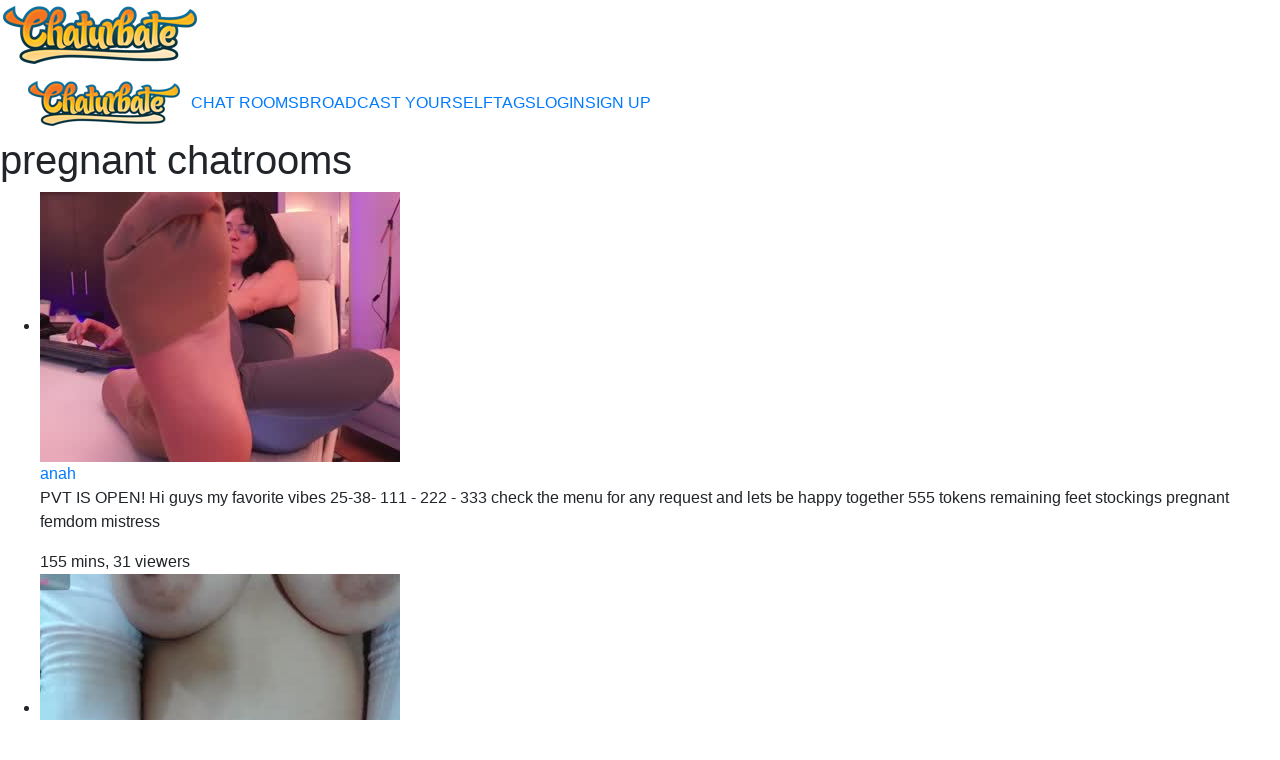

--- FILE ---
content_type: text/html; charset=UTF-8
request_url: https://chaturbate.sx/tags.php?tag=pregnant
body_size: 4133
content:
<!doctype html>


<html lang="en">
<head>
    <meta charset="utf-8">
    <meta name="viewport" content="width=device-width, initial-scale=1, shrink-to-fit=no">
	
<title>Webcam chatroom tags - pregnant Chaturbate SX</title>

<meta name="description" content="Free sex webcam chat rooms tagged with pregnant">	
<meta property="og:title" content="Live Webcams Online pregnant" />
<meta property="og:description" content="Sexy webcam performers in adult chat rooms with live sex webcams pregnant" />
<meta property="og:image" content="https://ssl-ccstatic.highwebmedia.com/images/logo-square.png" />
<meta property="og:image:height" content="1000" />
<meta property="og:image:width" content="1000" />
<meta property="og:url" content="https://chaturbate.sx/tags.php?tag=pregnant" />
	
<link rel="stylesheet" href="https://maxcdn.bootstrapcdn.com/bootstrap/4.0.0/css/bootstrap.min.css" integrity="sha384-Gn5384xqQ1aoWXA+058RXPxPg6fy4IWvTNh0E263XmFcJlSAwiGgFAW/dAiS6JXm" crossorigin="anonymous">
<link href="css/style.css" rel="stylesheet" type="text/css">
<script src="https://code.jquery.com/jquery-3.2.1.slim.min.js" integrity="sha384-KJ3o2DKtIkvYIK3UENzmM7KCkRr/rE9/Qpg6aAZGJwFDMVNA/GpGFF93hXpG5KkN" crossorigin="anonymous"></script>
<script src="https://cdnjs.cloudflare.com/ajax/libs/popper.js/1.12.9/umd/popper.min.js" integrity="sha384-ApNbgh9B+Y1QKtv3Rn7W3mgPxhU9K/ScQsAP7hUibX39j7fakFPskvXusvfa0b4Q" crossorigin="anonymous"></script>
<script src="https://maxcdn.bootstrapcdn.com/bootstrap/4.0.0/js/bootstrap.min.js" integrity="sha384-JZR6Spejh4U02d8jOt6vLEHfe/JQGiRRSQQxSfFWpi1MquVdAyjUar5+76PVCmYl" crossorigin="anonymous"></script>
	
<link href="css/style.css" rel="stylesheet" type="text/css">
<link href="css/colors.css" rel="stylesheet" type="text/css">
	
<!-- Matomo -->
<script type="text/javascript">
  var _paq = _paq || [];
  /* tracker methods like "setCustomDimension" should be called before "trackPageView" */
  _paq.push(['trackPageView']);
  _paq.push(['enableLinkTracking']);
  (function() {
    var u="//cs2684.mojohost.com/matomo_focLKXiXw8PmwftV/";
    _paq.push(['setTrackerUrl', u+'piwik.php']);
    _paq.push(['setSiteId', '39']);
    var d=document, g=d.createElement('script'), s=d.getElementsByTagName('script')[0];
    g.type='text/javascript'; g.async=true; g.defer=true; g.src=u+'piwik.js'; s.parentNode.insertBefore(g,s);
  })();
</script>
<noscript><p><img src="//cs2684.mojohost.com/matomo_focLKXiXw8PmwftV/piwik.php?idsite=39&amp;rec=1" style="border:0;" alt="" /></p></noscript>
<!-- End Matomo Code -->
</head>

<body>
	<div class="container-fluid">
		<div class="row bgcolorheader">
			<a href = "https://chaturbate.sx"><img src="image/logo.jpg" class="float-left logo"></a>
		</div>
	</div>
	
	<div class="nav-bar navbar-expand-lg navbar-light navbar">
		<button class="navbar-toggler custom-toggler" type="button" data-toggle="collapse" data-target="#navbarNavDropdown" aria-controls="navbarNavDropdown" aria-expanded="false" aria-label="Toggle navigation">
    	<span class="navbar-toggler-icon"></span>
  		</button>
		<img src="/image/logo2.png" class="logo2">
		<div class="collapse navbar-collapse" id="navbarNavDropdown">
			<ul class="navbar-nav" id="nav">
				<li><a href="/">CHAT ROOMS</a></li>
				<li><a href="https://chat.chaturbate.sx/accounts/register/">BROADCAST YOURSELF</a></li>
				<li><a href="https://chat.chaturbate.sx/tags/">TAGS</a></li>
				<li><a href="https://chat.chaturbate.sx/auth/login/">LOGIN</a></li>
				<li><a href="https://chat.chaturbate.sx/accounts/register/">SIGN UP</a></li>
			</ul>
		</div>	
	</div>	
	<div class="tagheader">
		<h1>pregnant chatrooms</h1>
	</div>
	
	<div class="container-fluid">
		<div class="row spaceit">
			<div class="list">
			<ul>
			



		        
    	  

   
	<li>
		<a href="/adultcam/anah_">
		<img class="img-fluid modelimage" src="/pictures/chaturbate2/chaturbate-sx-anah_.jpg" alt="anah ">
		</a>
		<div class="nickname"><a href="/adultcam/anah_">anah </a></div>
		<div class="modeldetails" style="height:64px">PVT IS OPEN! Hi guys my favorite vibes 25-38- 111 - 222 - 333 check the menu for any request and lets be happy together 555 tokens remaining feet  stockings pregnant femdom mistress</div>
		<div class="detailwrapper">
			<div class="camicon"></div><div class="chatdetails">155 mins, 31 viewers</div>
		</div>
	</li>


        
    	  

   
	<li>
		<a href="/adultcam/baby_party">
		<img class="img-fluid modelimage" src="/pictures/chaturbate2/chaturbate-sx-baby_party.jpg" alt="baby party">
		</a>
		<div class="nickname"><a href="/adultcam/baby_party">baby party</a></div>
		<div class="modeldetails" style="height:64px">The lush is in my ass, Show me that you like it... milk pregnant bdsm squirt atm</div>
		<div class="detailwrapper">
			<div class="camicon"></div><div class="chatdetails">79 mins, 42 viewers</div>
		</div>
	</li>


        
    	  

   
	<li>
		<a href="/adultcam/sofierosse_">
		<img class="img-fluid modelimage" src="/pictures/chaturbate2/chaturbate-sx-sofierosse_.jpg" alt="sofierosse ">
		</a>
		<div class="nickname"><a href="/adultcam/sofierosse_">sofierosse </a></div>
		<div class="modeldetails" style="height:64px">Hello♥ anal pregnant milkyboobs squirt lovensecontrol</div>
		<div class="detailwrapper">
			<div class="camicon"></div><div class="chatdetails">177 mins, 52 viewers</div>
		</div>
	</li>


        
    	  

   
	<li>
		<a href="/adultcam/natasha_su">
		<img class="img-fluid modelimage" src="/pictures/chaturbate2/chaturbate-sx-natasha_su.jpg" alt="natasha su">
		</a>
		<div class="nickname"><a href="/adultcam/natasha_su">natasha su</a></div>
		<div class="modeldetails" style="height:64px">fuck me with my tits out  milk submissive pregnant saliva 400 tokens remaining</div>
		<div class="detailwrapper">
			<div class="camicon"></div><div class="chatdetails">97 mins, 56 viewers</div>
		</div>
	</li>


        
    	  

   
	<li>
		<a href="/adultcam/girldem12345">
		<img class="img-fluid modelimage" src="/pictures/chaturbate2/chaturbate-sx-girldem12345.jpg" alt="girldem12345">
		</a>
		<div class="nickname"><a href="/adultcam/girldem12345">girldem12345</a></div>
		<div class="modeldetails" style="height:64px">lets fuck this asshole no mercy 241 tokens remaining pregnant ebony anal bbc fuck machine SPH squirt teen chubby lovense bigass bigboobs</div>
		<div class="detailwrapper">
			<div class="camicon"></div><div class="chatdetails">230 mins, 43 viewers</div>
		</div>
	</li>


        
    	  

   
	<li>
		<a href="/adultcam/illegal_lorry">
		<img class="img-fluid modelimage" src="/pictures/chaturbate2/chaturbate-sx-illegal_lorry.jpg" alt="illegal lorry">
		</a>
		<div class="nickname"><a href="/adultcam/illegal_lorry">illegal lorry</a></div>
		<div class="modeldetails" style="height:64px">If  you are here , you already horny and i need a  face  to sit on !Let's use that !  squirt arab new bigboobs pregnant 24 tokens remaining</div>
		<div class="detailwrapper">
			<div class="camicon"></div><div class="chatdetails">27 mins, 25 viewers</div>
		</div>
	</li>


        
    	  

   
	<li>
		<a href="/adultcam/missxantonia">
		<img class="img-fluid modelimage" src="/pictures/chaturbate2/chaturbate-sx-missxantonia.jpg" alt="missxantonia">
		</a>
		<div class="nickname"><a href="/adultcam/missxantonia">missxantonia</a></div>
		<div class="modeldetails" style="height:64px">Try a australian pinay, would you still appreciate me?  pinay aussie new milk pregnant  4772 tokens remaining</div>
		<div class="detailwrapper">
			<div class="camicon"></div><div class="chatdetails">71 mins, 23 viewers</div>
		</div>
	</li>


        
    	  

   
	<li>
		<a href="/adultcam/selenamoon_9898">
		<img class="img-fluid modelimage" src="/pictures/chaturbate2/chaturbate-sx-selenamoon_9898.jpg" alt="selenamoon 9898">
		</a>
		<div class="nickname"><a href="/adultcam/selenamoon_9898">selenamoon 9898</a></div>
		<div class="modeldetails" style="height:64px">goal show pussy x 7 min,  i am use lovense and i do private squirt hairy milk pregnant slave</div>
		<div class="detailwrapper">
			<div class="camicon"></div><div class="chatdetails">164 mins, 47 viewers</div>
		</div>
	</li>


        
    	  

   
	<li>
		<a href="/adultcam/hot_squirtgirl">
		<img class="img-fluid modelimage" src="/pictures/chaturbate2/chaturbate-sx-hot_squirtgirl.jpg" alt="hot squirtgirl">
		</a>
		<div class="nickname"><a href="/adultcam/hot_squirtgirl">hot squirtgirl</a></div>
		<div class="modeldetails" style="height:64px">GOAL: naked pregnant body and milk on belly 770 tokens remaining Welcome! milk milf mommy cuckold pregnant </div>
		<div class="detailwrapper">
			<div class="camicon"></div><div class="chatdetails">122 mins, 26 viewers</div>
		</div>
	</li>


        
    	  

   
	<li>
		<a href="/adultcam/_badkarma_">
		<img class="img-fluid modelimage" src="/pictures/chaturbate2/chaturbate-sx-_badkarma_.jpg" alt=" badkarma ">
		</a>
		<div class="nickname"><a href="/adultcam/_badkarma_"> badkarma </a></div>
		<div class="modeldetails" style="height:64px">let me kiss your feet, Mistress🐶 111 tokens left mistress femdom feet pregnant humiliation</div>
		<div class="detailwrapper">
			<div class="camicon"></div><div class="chatdetails">357 mins, 20 viewers</div>
		</div>
	</li>


        			</ul>
			</div>
		</div>
	</div>
	
		<div class="cloud3">
		<ul class="cloud2">
			<li><a href="https://chaturbate.sx/tags.php?tag=dance">dance</a></li><li><a href="https://chaturbate.sx/tags.php?tag=smoke">smoke</a></li><li><a href="https://chaturbate.sx/tags.php?tag=masturbate">masturbate</a></li><li><a href="https://chaturbate.sx/tags.php?tag=nicesmile">nicesmile</a></li><li><a href="https://chaturbate.sx/tags.php?tag=cam2cam">cam2cam</a></li><li><a href="https://chaturbate.sx/tags.php?tag=c2c">c2c</a></li><li><a href="https://chaturbate.sx/tags.php?tag=leather">leather</a></li><li><a href="https://chaturbate.sx/tags.php?tag=skinny">skinny</a></li><li><a href="https://chaturbate.sx/tags.php?tag=dominant">dominant</a></li><li><a href="https://chaturbate.sx/tags.php?tag=aussie">aussie</a></li><li><a href="https://chaturbate.sx/tags.php?tag=tip">tip</a></li><li><a href="https://chaturbate.sx/tags.php?tag=boobs">boobs</a></li><li><a href="https://chaturbate.sx/tags.php?tag=pussyplay">pussyplay</a></li><li><a href="https://chaturbate.sx/tags.php?tag=wifematerial">wifematerial</a></li><li><a href="https://chaturbate.sx/tags.php?tag=fit">fit</a></li><li><a href="https://chaturbate.sx/tags.php?tag=dutch">dutch</a></li><li><a href="https://chaturbate.sx/tags.php?tag=handsome">handsome</a></li><li><a href="https://chaturbate.sx/tags.php?tag=pinkpussy">pinkpussy</a></li><li><a href="https://chaturbate.sx/tags.php?tag=latina">latina</a></li><li><a href="https://chaturbate.sx/tags.php?tag=jock">jock</a></li>		</ul>
	</div>	
	<div class="card-footer footer">
		<div class="container-fluid">		
			<div class="row footerrow">			
				<div class="col-xl-2 col-lg-2 col-md-6 col-sm-6 col-xs-12 footercol">
					<h2>Free Cams</h2>
					<ul class="list-group">
						<li class="list-unstyled"><a href="https://chat.chaturbate.sx/">Featured Cams</a></li>
						<li class="list-unstyled"><a href="https://chat.chaturbate.sx/female-cams/">Female Cams</a></li>
						<li class="list-unstyled"><a href="https://chat.chaturbate.sx/male-cams/">Male Cams</a></li>
						<li class="list-unstyled"><a href="https://chat.chaturbate.sx/couple-cams/">Couple Cams</a></li>
						<li class="list-unstyled"><a href="https://chat.chaturbate.sx/trans-cams/">Trans Cams</a></li>
					</ul>
				</div>
				<div class="col-xl-2 col-lg-2 col-md-6 col-sm-6 col-xs-12 footercol">
					<h2>Free Cams by Age</h2>
					<ul class="list-group">
						<li class="list-unstyled"><a href="https://chat.chaturbate.sx/teen-cams/">Teen Cams</a></li>
						<li class="list-unstyled"><a href="https://chat.chaturbate.sx/18to21-cams/">18 to 21 Cams</a></li>
						<li class="list-unstyled"><a href="https://chat.chaturbate.sx/20to30-cams/">20 to 30 Cams</a></li>
						<li class="list-unstyled"><a href="https://chat.chaturbate.sx/30to50-cams/">30 to 50 Cams</a></li>
						<li class="list-unstyled"><a href="https://chat.chaturbate.sx/mature-cams/">Mature Cams (50+)</a></li>
					</ul>
				</div>
				<div class="col-xl-2 col-lg-2 col-md-6 col-sm-6 col-xs-12 footercol">
					<h2>Free Cams by Region</h2>
					<ul class="list-group">
						<li class="list-unstyled"><a href="https://chat.chaturbate.sx/north-american-cams/">North American Cams</a></li>
						<li class="list-unstyled"><a href="https://chat.chaturbate.sx/other-region-cams/">Other Region Cams</a></li>
						<li class="list-unstyled"><a href="https://chat.chaturbate.sx/euro-russian-cams/">Euro Russian Cams</a></li>
						<li class="list-unstyled"><a href="https://chat.chaturbate.sx/asian-cams/">Asian Cams</a></li>
						<li class="list-unstyled"><a href="https://chat.chaturbate.sx/south-american-cams/">South American Cams</a></li>
					</ul>
				</div>
				<div class="col-xl-2 col-lg-2 col-md-6 col-sm-6 col-xs-12 footercol">
					<h2>Free Cams by Status</h2>
					<ul class="list-group">
						<li class="list-unstyled"><a href="https://chat.chaturbate.sx/exhibitionist-cams/">Exhibitionist Cams </a></li>
						<li class="list-unstyled"><a href="https://chat.chaturbate.sx/hd-cams/">HD Cams</a></li>
						<li class="list-unstyled"><a href="https://chat.chaturbate.sx/spy-on-cams/">Private Shows</a></li>
						<li class="list-unstyled"><a href="https://chat.chaturbate.sx/spy-on-cams/">Group Shows</a></li>
						<li class="list-unstyled"><a href="https://chat.chaturbate.sx/new-cams/">New Cams</a></li>
					</ul>
				</div>
				<div class="col-xl-2 col-lg-2 col-md-6 col-sm-6 col-xs-12 footercol">
					<h2>Private Shows</h2>
					<ul class="list-group">
						<li class="list-unstyled"><a href="https://chat.chaturbate.sx/6-tokens-per-minute-private-cams/female/">6 Tokens per Minute</a></li>
						<li class="list-unstyled"><a href="https://chat.chaturbate.sx/12-tokens-per-minute-private-cams/female/">12 Tokens per Minute</a></li>
						<li class="list-unstyled"><a href="https://chat.chaturbate.sx/18-tokens-per-minute-private-cams/female/">18 Tokens per Minute</a></li>
						<li class="list-unstyled"><a href="https://chat.chaturbate.sx/30-tokens-per-minute-private-cams/female/">30 Tokens per Minute</a></li>
						<li class="list-unstyled"><a href="https://chat.chaturbate.sx/60-tokens-per-minute-private-cams/female/">60 Tokens per Minute</a></li>
						<li class="list-unstyled"><a href="https://chat.chaturbate.sx/90-tokens-per-minute-private-cams/female/">90 Tokens per Minute</a></li>
					</ul>
				</div>	
				</div>
		</div>
		
		<div class="container-fluid">
			<div class="row footerrow2">
				<ul id="ul_footer" class="tocfooter">				
				<li><a href="https://chat.chaturbate.sx/terms/">Terms & Conditions</a>&nbsp;</li>
				<li><a href="https://www.iubenda.com/privacy-policy/79428384" class="iubenda-nostyle no-brand iubenda-embed " title="Privacy Policy">Privacy Policy</a> <script type="text/javascript">(function (w,d) {var loader = function () {var s = d.createElement("script"), tag = d.getElementsByTagName("script")[0]; s.src="https://cdn.iubenda.com/iubenda.js"; tag.parentNode.insertBefore(s,tag);}; if(w.addEventListener){w.addEventListener("load", loader, false);}else if(w.attachEvent){w.attachEvent("onload", loader);}else{w.onload = loader;}})(window, document);</script> &nbsp;</li>
				<li>&nbsp;</li>
				<li><a href="/cdn-cgi/l/email-protection#f3808683839c8187b3909b9287868191928796dd909c9ecc80869199969087ceb0929ea79a838396813153a08683839c81873153a19682869680873153de3153a68096819d929e96c93153b29d9c9d8a9e9c8680a6809681">Support</a>&nbsp;</li>
				<li><a href="https://www.surveymonkey.com/r/YLJX7YS">Feedback</a>&nbsp;</li>
				<li><a href="https://chat.chaturbate.sxsecurity/">Security Center</a>&nbsp;</li>
				<li><a href="https://chat.chaturbate.sx/law_enforcement/">Law Enforcement</a>&nbsp;</li>
				<li><a href="https://chat.chaturbate.sx/billingsupport/">Billing</a>&nbsp;</li>
				<li><a href="https://chat.chaturbate.sx/accounts/disable/">Disable Account</a>&nbsp;</li>
				<li><a href="https://chat.chaturbate.sx/apps/">Apps</a>&nbsp;</li>
				<li><a href="https://chaturbate.com/in/?tour=07kX&campaign=B98dT&track=default">Affiliate Program </a>&nbsp;</li>					
				</ul>
				</div>
			</div>
		</div>
		
	</div> 
	
<script data-cfasync="false" src="/cdn-cgi/scripts/5c5dd728/cloudflare-static/email-decode.min.js"></script><script defer src="https://static.cloudflareinsights.com/beacon.min.js/vcd15cbe7772f49c399c6a5babf22c1241717689176015" integrity="sha512-ZpsOmlRQV6y907TI0dKBHq9Md29nnaEIPlkf84rnaERnq6zvWvPUqr2ft8M1aS28oN72PdrCzSjY4U6VaAw1EQ==" data-cf-beacon='{"version":"2024.11.0","token":"4c48069a34a8478387a10096067005da","r":1,"server_timing":{"name":{"cfCacheStatus":true,"cfEdge":true,"cfExtPri":true,"cfL4":true,"cfOrigin":true,"cfSpeedBrain":true},"location_startswith":null}}' crossorigin="anonymous"></script>
</body>
</html>